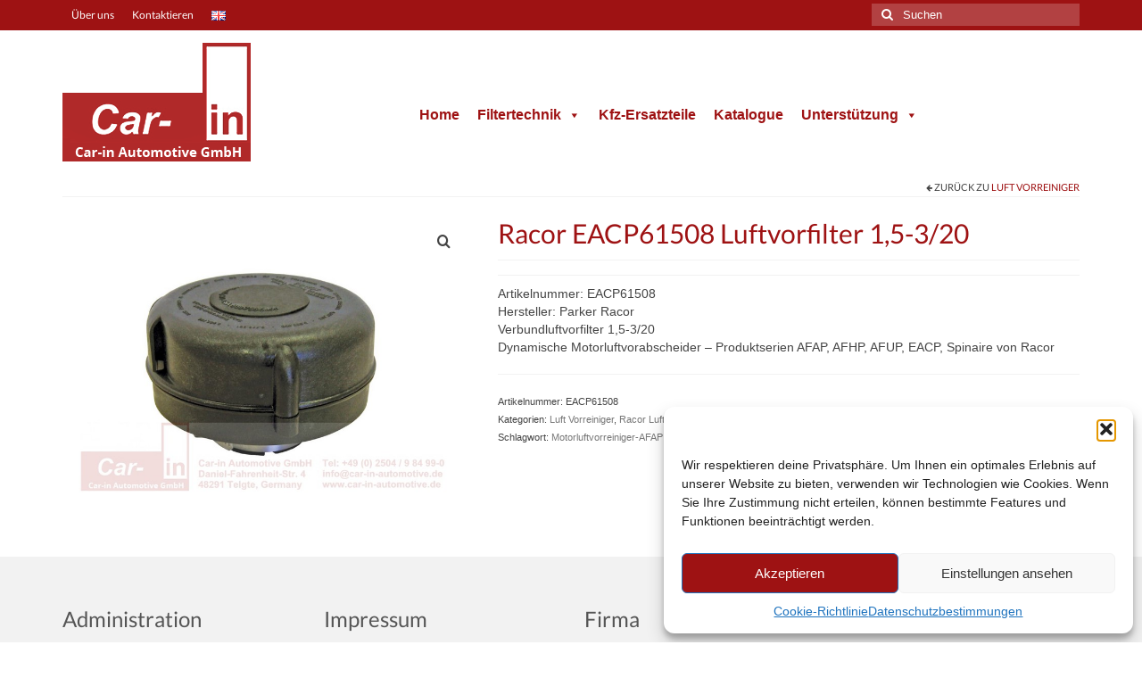

--- FILE ---
content_type: text/css
request_url: https://car-in-automotive.de/wp-content/uploads/fonts/a14909e3e3cc6eefbb06e8a27bb8cdf2/font.css?v=1673429016
body_size: 392
content:
/*
 * Font file created by Local Google Fonts 0.20.0
 * Created: Wed, 11 Jan 2023 09:23:36 +0000
 * Handle: redux-google-fonts-virtue
 * Original URL: https://fonts.googleapis.com/css?family=Lato%3A400%2C700
*/

/* latin-ext */
@font-face {
  font-family: 'Lato';
  font-style: normal;
  font-weight: 400;
  src: url(https://car-in-automotive.de/wp-content/uploads/fonts/a14909e3e3cc6eefbb06e8a27bb8cdf2/lato-latin-ext-v23-normal-400.woff2?c=1673429016) format('woff2');
  unicode-range: U+0100-024F, U+0259, U+1E00-1EFF, U+2020, U+20A0-20AB, U+20AD-20CF, U+2113, U+2C60-2C7F, U+A720-A7FF;
}
/* latin */
@font-face {
  font-family: 'Lato';
  font-style: normal;
  font-weight: 400;
  src: url(https://car-in-automotive.de/wp-content/uploads/fonts/a14909e3e3cc6eefbb06e8a27bb8cdf2/lato-latin-v23-normal-400.woff2?c=1673429016) format('woff2');
  unicode-range: U+0000-00FF, U+0131, U+0152-0153, U+02BB-02BC, U+02C6, U+02DA, U+02DC, U+2000-206F, U+2074, U+20AC, U+2122, U+2191, U+2193, U+2212, U+2215, U+FEFF, U+FFFD;
}
/* latin-ext */
@font-face {
  font-family: 'Lato';
  font-style: normal;
  font-weight: 700;
  src: url(https://car-in-automotive.de/wp-content/uploads/fonts/a14909e3e3cc6eefbb06e8a27bb8cdf2/lato-latin-ext-v23-normal-700.woff2?c=1673429016) format('woff2');
  unicode-range: U+0100-024F, U+0259, U+1E00-1EFF, U+2020, U+20A0-20AB, U+20AD-20CF, U+2113, U+2C60-2C7F, U+A720-A7FF;
}
/* latin */
@font-face {
  font-family: 'Lato';
  font-style: normal;
  font-weight: 700;
  src: url(https://car-in-automotive.de/wp-content/uploads/fonts/a14909e3e3cc6eefbb06e8a27bb8cdf2/lato-latin-v23-normal-700.woff2?c=1673429016) format('woff2');
  unicode-range: U+0000-00FF, U+0131, U+0152-0153, U+02BB-02BC, U+02C6, U+02DA, U+02DC, U+2000-206F, U+2074, U+20AC, U+2122, U+2191, U+2193, U+2212, U+2215, U+FEFF, U+FFFD;
}
